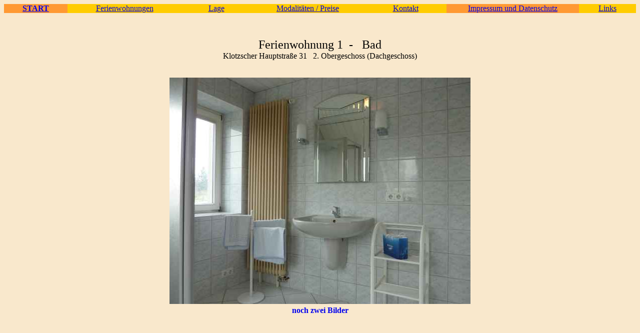

--- FILE ---
content_type: text/html
request_url: http://linke-consulting.com/FW1B2.htm
body_size: 3064
content:
<html>

<head>
<meta http-equiv="Content-Language" content="de">
<meta name="GENERATOR" content="Microsoft FrontPage 5.0">
<meta name="ProgId" content="FrontPage.Editor.Document">
<meta http-equiv="Content-Type" content="text/html; charset=windows-1252">
<title>Ihre Ferienwohnung in Dresden - Ferienwohnung 1</title>
<style fprolloverstyle>A:hover {color: #FF0000; text-decoration: blink; font-weight: bold}
</style>
</head>

<body bgcolor="#F9E8CC">

<table border="1" cellpadding="0" cellspacing="0" style="border-collapse: collapse; border-width: 0" bordercolor="#111111" width="100%" id="AutoNumber3">
  <tr>
    <td width="10%" style="border-style: none; border-width: medium" bgcolor="#FF9933">
    <p align="center">
    <b><a href="index.htm">START</a></b></td>
    <td width="18%" style="border-style: none; border-width: medium" bgcolor="#FFCC00">
    <p align="center">
    <a href="ferienwohnungen.htm">Ferienwohnungen</a></td>
    <td width="11%" style="border-style: none; border-width: medium" bgcolor="#FFCC00">
    <p align="center">
    <a href="karte.htm">Lage</a></td>
    <td width="18%" style="border-style: none; border-width: medium" bgcolor="#FFCC00">
    <p align="center">
    <a href="preise.htm">Modalitäten / Preise</a></td>
    <td width="13%" style="border-style: none; border-width: medium" bgcolor="#FFCC00">
    <p align="center">
    <a href="kontakt.htm">Kontakt</a></td>
    <td width="21%" style="border-style: none; border-width: medium" bgcolor="#FF9933">
    <p align="center"><a href="impressum.htm">Impressum und Datenschutz</a></td>
    <td width="26%" style="border-style: none; border-width: medium" bgcolor="#FFCC00">
    <p align="center">
    <a href="links.htm">Links</a></td>
  </tr>
</table>

<p>&nbsp;</p>

<table border="1" cellpadding="0" cellspacing="0" style="border-collapse: collapse; border-width: 0" bordercolor="#111111" width="100%" id="AutoNumber1" height="488">
  <tr>
    <td width="100%" style="border-style: none; border-width: medium" height="23">
    <p align="center" style="margin-top: 0; margin-bottom: 0"><font size="5">
    Ferienwohnung 1&nbsp; -&nbsp;&nbsp; Bad</font></p>
    <p align="center" style="margin-top: 0; margin-bottom: 0">
    <font face="Times New Roman">Klotzscher 
    Hauptstraße 31&nbsp;&nbsp; 2. 
                Obergeschoss (Dachgeschoss)</font></td>
  </tr>
  <tr>
    <td width="100%" style="border-style: none; border-width: medium" height="405">
    <p align="center">
    &nbsp;<p align="center">
    <a title="noch ein Bild ansehen" href="FW1B3.htm">
    <img border="0" src="Bilder/Fewo1/FW1B2.JPG" width="602" height="452"></a></td>
  </tr>
  <tr>
    <td width="100%" style="border-style: none; border-width: medium" height="27">
    <p align="center"><b><a style="text-decoration: none" href="FW1B3.htm">noch 
    zwei Bilder</a></b></td>
  </tr>
  </table>

<table border="1" cellpadding="0" cellspacing="0" style="border-collapse: collapse; border-width: 0" bordercolor="#111111" width="100%" id="AutoNumber1" height="488">
  </table>

</body>

</html>